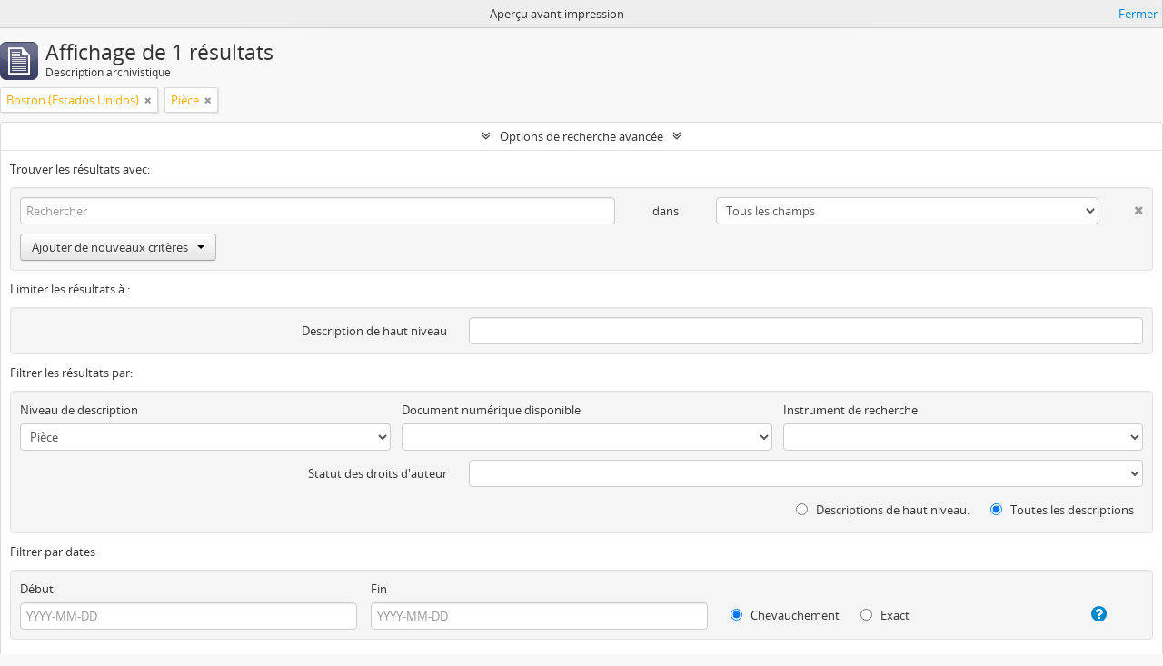

--- FILE ---
content_type: text/html; charset=utf-8
request_url: https://archivocedei.um.edu.uy/index.php/informationobject/browse?sort=relevance&view=table&sf_culture=fr&levels=236&places=2363&showAdvanced=1&topLod=0&sortDir=asc&media=print
body_size: 6390
content:
<!DOCTYPE html>
<html lang="fr" dir="ltr">
  <head>
    <meta http-equiv="Content-Type" content="text/html; charset=utf-8" />
<meta http-equiv="X-Ua-Compatible" content="IE=edge,chrome=1" />
    <meta name="title" content="Atom UM" />
<meta name="description" content="Servidor ATOM UM" />
<meta name="viewport" content="initial-scale=1.0, user-scalable=no" />
    <title>Atom UM</title>
    <link rel="shortcut icon" href="/favicon.ico"/>
    <link href="/plugins/sfDrupalPlugin/vendor/drupal/misc/ui/ui.all.css" media="screen" rel="stylesheet" type="text/css" />
<link media="all" href="/plugins/arDominionPlugin/css/main.css" rel="stylesheet" type="text/css" />
<link href="/css/print-preview.css" media="screen" rel="stylesheet" type="text/css" />
            <script src="/vendor/jquery.js" type="text/javascript"></script>
<script src="/plugins/sfDrupalPlugin/vendor/drupal/misc/drupal.js" type="text/javascript"></script>
<script src="/vendor/yui/yahoo-dom-event/yahoo-dom-event.js" type="text/javascript"></script>
<script src="/vendor/yui/element/element-min.js" type="text/javascript"></script>
<script src="/vendor/yui/button/button-min.js" type="text/javascript"></script>
<script src="/vendor/yui/container/container_core-min.js" type="text/javascript"></script>
<script src="/vendor/yui/menu/menu-min.js" type="text/javascript"></script>
<script src="/vendor/modernizr.js" type="text/javascript"></script>
<script src="/vendor/jquery-ui.js" type="text/javascript"></script>
<script src="/vendor/jquery.ui.resizable.min.js" type="text/javascript"></script>
<script src="/vendor/jquery.expander.js" type="text/javascript"></script>
<script src="/vendor/jquery.masonry.js" type="text/javascript"></script>
<script src="/vendor/jquery.imagesloaded.js" type="text/javascript"></script>
<script src="/vendor/bootstrap/js/bootstrap.js" type="text/javascript"></script>
<script src="/vendor/URI.js" type="text/javascript"></script>
<script src="/vendor/meetselva/attrchange.js" type="text/javascript"></script>
<script src="/js/qubit.js" type="text/javascript"></script>
<script src="/js/treeView.js" type="text/javascript"></script>
<script src="/js/clipboard.js" type="text/javascript"></script>
<script src="/plugins/sfDrupalPlugin/vendor/drupal/misc/jquery.once.js" type="text/javascript"></script>
<script src="/plugins/sfDrupalPlugin/vendor/drupal/misc/ui/ui.datepicker.js" type="text/javascript"></script>
<script src="/vendor/yui/connection/connection-min.js" type="text/javascript"></script>
<script src="/vendor/yui/datasource/datasource-min.js" type="text/javascript"></script>
<script src="/vendor/yui/autocomplete/autocomplete-min.js" type="text/javascript"></script>
<script src="/js/autocomplete.js" type="text/javascript"></script>
<script src="/js/dominion.js" type="text/javascript"></script>
  <script type="text/javascript">
//<![CDATA[
jQuery.extend(Qubit, {"relativeUrlRoot":""});
//]]>
</script></head>
  <body class="yui-skin-sam informationobject browse">

    


<header id="top-bar">

      <a id="logo" rel="home" href="/index.php/" title=""><img alt="AtoM" src="/images/logo.png" /></a>  
      <h1 id="site-name">
      <a rel="home" title="Accueil" href="/index.php/"><span>Atom UM</span></a>    </h1>
  
  <nav>

    
  <div id="user-menu">
    <button class="top-item top-dropdown" data-toggle="dropdown" data-target="#"
      aria-expanded="false">
        Ouverture de session    </button>

    <div class="top-dropdown-container">

      <div class="top-dropdown-arrow">
        <div class="arrow"></div>
      </div>

      <div class="top-dropdown-header">
        <h2>Avez-vous un compte ?</h2>
      </div>

      <div class="top-dropdown-body">

        <form action="/index.php/user/login" method="post">
          <input type="hidden" name="next" value="https://archivocedei.um.edu.uy/index.php/informationobject/browse?sort=relevance&amp;view=table&amp;sf_culture=fr&amp;levels=236&amp;places=2363&amp;showAdvanced=1&amp;topLod=0&amp;sortDir=asc&amp;media=print" id="next" />
          <div class="form-item form-item-email">
  <label for="email">Courriel <span class="form-required" title="This field is required.">*</span></label>
  <input type="text" name="email" id="email" />
  
</div>

          <div class="form-item form-item-password">
  <label for="password">Mot de passe <span class="form-required" title="This field is required.">*</span></label>
  <input type="password" name="password" autocomplete="off" id="password" />
  
</div>

          <button type="submit">Ouverture de session</button>

        </form>

      </div>

      <div class="top-dropdown-bottom"></div>

    </div>
  </div>


    <div id="quick-links-menu" data-toggle="tooltip" data-title="Liens rapides">

  <button class="top-item" data-toggle="dropdown" data-target="#" aria-expanded="false">Liens rapides</button>

  <div class="top-dropdown-container">

    <div class="top-dropdown-arrow">
      <div class="arrow"></div>
    </div>

    <div class="top-dropdown-header">
      <h2>Liens rapides</h2>
    </div>

    <div class="top-dropdown-body">
      <ul>
                              <li><a href="/index.php/" title="Accueil">Accueil</a></li>
                                        <li><a href="/index.php/privacy" title="Politique de confidentialité">Politique de confidentialité</a></li>
                                        <li><a href="http://docs.accesstomemory.org/" title="Aide">Aide</a></li>
                                                                              </ul>
    </div>

    <div class="top-dropdown-bottom"></div>

  </div>

</div>

          <div id="language-menu" data-toggle="tooltip" data-title="Langue">

  <button class="top-item" data-toggle="dropdown" data-target="#" aria-expanded="false">Langue</button>

  <div class="top-dropdown-container">

    <div class="top-dropdown-arrow">
      <div class="arrow"></div>
    </div>

    <div class="top-dropdown-header">
      <h2>Langue</h2>
    </div>

    <div class="top-dropdown-body">
      <ul>
                  <li>
            <a href="/index.php/informationobject/browse?sf_culture=en&amp;sort=relevance&amp;view=table&amp;levels=236&amp;places=2363&amp;showAdvanced=1&amp;topLod=0&amp;sortDir=asc&amp;media=print" title="English">English</a>          </li>
                  <li>
            <a href="/index.php/informationobject/browse?sf_culture=es&amp;sort=relevance&amp;view=table&amp;levels=236&amp;places=2363&amp;showAdvanced=1&amp;topLod=0&amp;sortDir=asc&amp;media=print" title="español">español</a>          </li>
              </ul>
    </div>

    <div class="top-dropdown-bottom"></div>

  </div>

</div>
    
    <div id="clipboard-menu" data-toggle="tooltip" data-title="Presse-papier" data-clipboard-status-url="/index.php/user/clipboardStatus" data-alert-message="Note : les éléments désélectionnés seront retirés du presse-papier lorsque la page sera actualisée. Vous pouvez les sélectionner de nouveau ou actualiser la page pour les retirer complètement. L'utilisation de l'aperçu d'impression actualisera également la page, les éléments désélectionnés seront donc perdus.">

  <button class="top-item" data-toggle="dropdown" data-target="#" aria-expanded="false">
    Presse-papier  </button>

  <div class="top-dropdown-container">

    <div class="top-dropdown-arrow">
      <div class="arrow"></div>
    </div>

    <div class="top-dropdown-header">
      <h2>Presse-papier</h2>
      <span id="count-block" data-information-object-label="Description archivistique" data-actor-object-label="Notice d'autorité" data-repository-object-label="Service d'archives"></span>
    </div>

    <div class="top-dropdown-body">
      <ul>
        <li class="leaf" id="node_clearClipboard"><a href="/index.php/user/clipboardClear" title="Effacer toutes les sélections">Effacer toutes les sélections</a></li><li class="leaf" id="node_goToClipboard"><a href="/index.php/user/clipboard" title="Aller au presse-papier">Aller au presse-papier</a></li><li class="leaf" id="node_loadClipboard"><a href="/index.php/user/clipboardLoad" title="Charge le presse-papier">Charge le presse-papier</a></li><li class="leaf" id="node_saveClipboard"><a href="/index.php/user/clipboardSave" title="Sauvegarder le presse-papier">Sauvegarder le presse-papier</a></li>      </ul>
    </div>

    <div class="top-dropdown-bottom"></div>

  </div>

</div>

    
  </nav>

  <div id="search-bar">

    <div id="browse-menu">

  <button class="top-item top-dropdown" data-toggle="dropdown" data-target="#" aria-expanded="false">Parcourir</button>

  <div class="top-dropdown-container top-dropdown-container-right">

    <div class="top-dropdown-arrow">
      <div class="arrow"></div>
    </div>

    <div class="top-dropdown-header">
      <h2>Parcourir</h2>
    </div>

    <div class="top-dropdown-body">
      <ul>
        <li class="active leaf" id="node_browseInformationObjects"><a href="/index.php/informationobject/browse" title="Descriptions archivistiques">Descriptions archivistiques</a></li><li class="leaf" id="node_browseActors"><a href="/index.php/actor/browse" title="Notices d'autorité">Notices d'autorité</a></li><li class="leaf" id="node_browseRepositories"><a href="/index.php/repository/browse" title="Services d'archives">Services d'archives</a></li><li class="leaf" id="node_browseSubjects"><a href="/index.php/taxonomy/index/id/35" title="Sujets">Sujets</a></li><li class="leaf" id="node_browsePlaces"><a href="/index.php/taxonomy/index/id/42" title="Lieux">Lieux</a></li><li class="leaf" id="node_browseDigitalObjects"><a href="/index.php/informationobject/browse?view=card&amp;onlyMedia=1&amp;topLod=0" title="Documents numériques">Documents numériques</a></li><li class="leaf" id="node_browsePhysicalObjets"><a href="/index.php/physicalobject/browse" title="Unidad de Almacenaje">Unidad de Almacenaje</a></li>      </ul>
    </div>

    <div class="top-dropdown-bottom"></div>

  </div>

</div>

    <div id="search-form-wrapper" role="search">

  <h2>Rechercher</h2>

  <form action="/index.php/informationobject/browse" data-autocomplete="/index.php/search/autocomplete" autocomplete="off">

    <input type="hidden" name="topLod" value="0"/>
    <input type="hidden" name="sort" value="relevance"/>

          <input type="text" name="query" value="" placeholder="Rechercher"/>
    
    <button><span>Rechercher</span></button>

    <div id="search-realm" class="search-popover">

      
      <div class="search-realm-advanced">
        <a href="/index.php/informationobject/browse?showAdvanced=1&topLod=0">
          Recherche avancée&nbsp;&raquo;
        </a>
      </div>

    </div>

  </form>

</div>

  </div>

  
</header>

  <div id="site-slogan">
    <div class="container">
      <div class="row">
        <div class="span12">
          <span>Servidor ATOM UM</span>
        </div>
      </div>
    </div>
  </div>

    
    <div id="wrapper" class="container" role="main">

      
        
      <div class="row">

        <div class="span3">

          <div id="sidebar">

            
    <section id="facets">

      <div class="visible-phone facets-header">
        <a class="x-btn btn-wide">
          <i class="fa fa-filter"></i>
          Filtres        </a>
      </div>

      <div class="content">

        
        <h2>Affiner les résultats par :</h2>

        
<section class="facet ">
  <div class="facet-header">
    <h3><a href="#" aria-expanded="">Langue</a></h3>
  </div>

  <div class="facet-body" id="#facet-languages">
    <ul>

      
      
              
        <li class="active">
          <a title="" href="/index.php/informationobject/browse?sort=relevance&amp;view=table&amp;sf_culture=fr&amp;levels=236&amp;places=2363&amp;showAdvanced=1&amp;topLod=0&amp;sortDir=asc&amp;media=print">Fichiers uniques<span>, 1 résultats</span></a>          <span class="facet-count" aria-hidden="true">1</span>
        </li>
              
        <li >
          <a title="" href="/index.php/informationobject/browse?languages=es&amp;sort=relevance&amp;view=table&amp;sf_culture=fr&amp;levels=236&amp;places=2363&amp;showAdvanced=1&amp;topLod=0&amp;sortDir=asc&amp;media=print">Espagnol<span>, 1 résultats</span></a>          <span class="facet-count" aria-hidden="true">1</span>
        </li>
      
    </ul>
  </div>
</section>

        
        
        
        
<section class="facet ">
  <div class="facet-header">
    <h3><a href="#" aria-expanded="">Nom</a></h3>
  </div>

  <div class="facet-body" id="#facet-names">
    <ul>

      
              <li class="active">
          <a title="" href="/index.php/informationobject/browse?sort=relevance&amp;view=table&amp;sf_culture=fr&amp;levels=236&amp;places=2363&amp;showAdvanced=1&amp;topLod=0&amp;sortDir=asc&amp;media=print">Tout</a>        </li>
      
              
        <li >
          <a title="" href="/index.php/informationobject/browse?names=538&amp;sort=relevance&amp;view=table&amp;sf_culture=fr&amp;levels=236&amp;places=2363&amp;showAdvanced=1&amp;topLod=0&amp;sortDir=asc&amp;media=print">Xalambrí, Arturo E.<span>, 1 résultats</span></a>          <span class="facet-count" aria-hidden="true">1</span>
        </li>
              
        <li >
          <a title="" href="/index.php/informationobject/browse?names=976&amp;sort=relevance&amp;view=table&amp;sf_culture=fr&amp;levels=236&amp;places=2363&amp;showAdvanced=1&amp;topLod=0&amp;sortDir=asc&amp;media=print">Keller, Carl Tilden<span>, 1 résultats</span></a>          <span class="facet-count" aria-hidden="true">1</span>
        </li>
      
    </ul>
  </div>
</section>

        
<section class="facet open">
  <div class="facet-header">
    <h3><a href="#" aria-expanded="1">Lieu</a></h3>
  </div>

  <div class="facet-body" id="#facet-places">
    <ul>

      
              <li >
          <a title="" href="/index.php/informationobject/browse?sort=relevance&amp;view=table&amp;sf_culture=fr&amp;levels=236&amp;showAdvanced=1&amp;topLod=0&amp;sortDir=asc&amp;media=print">Tout</a>        </li>
      
              
        <li >
          <a title="" href="/index.php/informationobject/browse?places=1099&amp;sort=relevance&amp;view=table&amp;sf_culture=fr&amp;levels=236&amp;showAdvanced=1&amp;topLod=0&amp;sortDir=asc&amp;media=print">Montevideo (Uruguay)<span>, 1 résultats</span></a>          <span class="facet-count" aria-hidden="true">1</span>
        </li>
              
        <li class="active">
          <a title="" href="/index.php/informationobject/browse?places=2363&amp;sort=relevance&amp;view=table&amp;sf_culture=fr&amp;levels=236&amp;showAdvanced=1&amp;topLod=0&amp;sortDir=asc&amp;media=print">Boston (Estados Unidos)<span>, 1 résultats</span></a>          <span class="facet-count" aria-hidden="true">1</span>
        </li>
      
    </ul>
  </div>
</section>

        
        
        
<section class="facet open">
  <div class="facet-header">
    <h3><a href="#" aria-expanded="1">Niveau de description</a></h3>
  </div>

  <div class="facet-body" id="#facet-levelOfDescription">
    <ul>

      
              <li >
          <a title="" href="/index.php/informationobject/browse?sort=relevance&amp;view=table&amp;sf_culture=fr&amp;places=2363&amp;showAdvanced=1&amp;topLod=0&amp;sortDir=asc&amp;media=print">Tout</a>        </li>
      
              
        <li class="active">
          <a title="" href="/index.php/informationobject/browse?levels=236&amp;sort=relevance&amp;view=table&amp;sf_culture=fr&amp;places=2363&amp;showAdvanced=1&amp;topLod=0&amp;sortDir=asc&amp;media=print">Pièce<span>, 1 résultats</span></a>          <span class="facet-count" aria-hidden="true">1</span>
        </li>
      
    </ul>
  </div>
</section>

        
      </div>

    </section>

  
          </div>

        </div>

        <div class="span9">

          <div id="main-column">

                <div id="preview-message">
    Aperçu avant impression    <a href="/index.php/informationobject/browse?sort=relevance&amp;view=table&amp;sf_culture=fr&amp;levels=236&amp;places=2363&amp;showAdvanced=1&amp;topLod=0&amp;sortDir=asc" title="Fermer">Fermer</a>  </div>

  <div class="multiline-header">
    <img alt="" src="/images/icons-large/icon-archival.png" />    <h1 aria-describedby="results-label">
              Affichage de 1 résultats          </h1>
    <span class="sub" id="results-label">Description archivistique</span>
  </div>

            
  <section class="header-options">

    
              <span class="search-filter">
      Boston (Estados Unidos)    <a href="/index.php/informationobject/browse?sort=relevance&view=table&sf_culture=fr&levels=236&showAdvanced=1&topLod=0&sortDir=asc&media=print" class="remove-filter"><i class="fa fa-times"></i></a>
</span>
  <span class="search-filter">
      Pièce    <a href="/index.php/informationobject/browse?sort=relevance&view=table&sf_culture=fr&places=2363&showAdvanced=1&topLod=0&sortDir=asc&media=print" class="remove-filter"><i class="fa fa-times"></i></a>
</span>
                  
  </section>


            
  <section class="advanced-search-section">

  <a href="#" class="advanced-search-toggle open" aria-expanded="true">Options de recherche avancée</a>

  <div class="advanced-search animateNicely" >

    <form name="advanced-search-form" method="get" action="/index.php/informationobject/browse">
              <input type="hidden" name="sort" value="relevance"/>
              <input type="hidden" name="view" value="table"/>
              <input type="hidden" name="places" value="2363"/>
              <input type="hidden" name="media" value="print"/>
      
      <p>Trouver les résultats avec:</p>

      <div class="criteria">

        
          
        
        
        <div class="criterion">

          <select class="boolean" name="so0">
            <option value="and">et</option>
            <option value="or">ou</option>
            <option value="not">sauf</option>
          </select>

          <input class="query" type="text" placeholder="Rechercher" name="sq0"/>

          <span>dans</span>

          <select class="field" name="sf0">
            <option value="">Tous les champs</option>
            <option value="title">Titre</option>
                          <option value="archivalHistory">Histoire archivistique</option>
                        <option value="scopeAndContent">Portée et contenu</option>
            <option value="extentAndMedium">Étendue matérielle et support</option>
            <option value="subject">Mots-clés - Sujets</option>
            <option value="name">Mots-clés - Noms</option>
            <option value="place">Mots-clés - Lieux</option>
            <option value="genre">Mots-clés - Genre</option>
            <option value="identifier">Identifiant</option>
            <option value="referenceCode">Cote</option>
            <option value="digitalObjectTranscript">Texte de l'objet numérique</option>
            <option value="findingAidTranscript">Texte de l'instrument de recherche</option>
            <option value="creator">Producteur</option>
            <option value="allExceptFindingAidTranscript">Tous les champs sauf le texte des instruments de recherche.</option>
          </select>

          <a href="#" class="delete-criterion"><i class="fa fa-times"></i></a>

        </div>

        <div class="add-new-criteria">
          <div class="btn-group">
            <a class="btn dropdown-toggle" data-toggle="dropdown" href="#">
              Ajouter de nouveaux critères<span class="caret"></span>
            </a>
            <ul class="dropdown-menu">
              <li><a href="#" id="add-criterion-and">Et</a></li>
              <li><a href="#" id="add-criterion-or">Ou</a></li>
              <li><a href="#" id="add-criterion-not">Non</a></li>
            </ul>
          </div>
        </div>

      </div>

      <p>Limiter les résultats à :</p>

      <div class="criteria">

        
        <div class="filter-row">
          <div class="filter">
            <label for="collection">Description de haut niveau</label>            <select name="collection" class="form-autocomplete" id="collection">

</select>            <input class="list" type="hidden" value="/index.php/informationobject/autocomplete?parent=1&filterDrafts=1"/>
          </div>
        </div>

      </div>

      <p>Filtrer les résultats par:</p>

      <div class="criteria">

        <div class="filter-row triple">

          <div class="filter-left">
            <div class="form-item form-item-levels">
  <label for="levels">Niveau de description</label>
  <select name="levels" id="levels">
<option value=""></option>
<option value="232">Collection</option>
<option value="235">Dossier</option>
<option value="230">Fonds</option>
<option value="293">Partie</option>
<option value="236" selected="selected">Pièce</option>
<option value="428">Record group</option>
<option value="2477">Sección</option>
<option value="233">Série</option>
<option value="231">Sous-fonds</option>
<option value="234">Sous-série</option>
<option value="3283">Subfondo subordinado</option>
</select>
  
</div>
          </div>

          <div class="filter-center">
            <div class="form-item form-item-onlyMedia">
  <label for="onlyMedia">Document numérique disponible</label>
  <select name="onlyMedia" id="onlyMedia">
<option value="" selected="selected"></option>
<option value="1">Oui</option>
<option value="0">Non</option>
</select>
  
</div>
          </div>

          <div class="filter-right">
            <div class="form-item form-item-findingAidStatus">
  <label for="findingAidStatus">Instrument de recherche</label>
  <select name="findingAidStatus" id="findingAidStatus">
<option value="" selected="selected"></option>
<option value="yes">Oui</option>
<option value="no">Non</option>
<option value="generated">Généré</option>
<option value="uploaded">Téléversé</option>
</select>
  
</div>
          </div>

        </div>

                
                  <div class="filter-row">

                          <div class="filter">
                <div class="form-item form-item-copyrightStatus">
  <label for="copyrightStatus">Statut des droits d'auteur</label>
  <select name="copyrightStatus" id="copyrightStatus">
<option value="" selected="selected"></option>
<option value="345">Domaine public</option>
<option value="346">Inconnu</option>
<option value="344">Utilisation soumise à copyright</option>
</select>
  
</div>
              </div>
            
            
          </div>
        
        <div class="filter-row">

          <div class="lod-filter">
            <label>
              <input type="radio" name="topLod" value="1" >
              Descriptions de haut niveau.            </label>
            <label>
              <input type="radio" name="topLod" value="0" checked>
              Toutes les descriptions            </label>
          </div>

        </div>

      </div>

      <p>Filtrer par dates</p>

      <div class="criteria">

        <div class="filter-row">

          <div class="start-date">
            <div class="form-item form-item-startDate">
  <label for="startDate">Début</label>
  <input placeholder="YYYY-MM-DD" type="text" name="startDate" id="startDate" />
  
</div>
          </div>

          <div class="end-date">
            <div class="form-item form-item-endDate">
  <label for="endDate">Fin</label>
  <input placeholder="YYYY-MM-DD" type="text" name="endDate" id="endDate" />
  
</div>
          </div>

          <div class="date-type">
            <label>
              <input type="radio" name="rangeType" value="inclusive" checked>
              Chevauchement            </label>
            <label>
              <input type="radio" name="rangeType" value="exact" >
              Exact            </label>
          </div>

          <a href="#" class="date-range-help-icon" aria-expanded="false"><i class="fa fa-question-circle"></i></a>

        </div>

        <div class="alert alert-info date-range-help animateNicely">
          Utiliser cette option pour préciser le mode de recherche par dates. "Exact" fait en sorte que les dates extrêmes des résultats de recherche se situeront entièrement entre les dates entrées. "Chevauchement" fait en sorte que toutes les descriptions dont la date de début ou de fin se situent au sein des dates entrées feront partie des résultats de recherche.        </div>

      </div>

      <section class="actions">
        <input type="submit" class="c-btn c-btn-submit" value="Rechercher"/>
        <input type="button" class="reset c-btn c-btn-delete" value="Réinitialiser"/>
      </section>

    </form>

  </div>

</section>

  
    <section class="browse-options">
      <a  href="/index.php/informationobject/browse?sort=relevance&view=table&sf_culture=fr&levels=236&places=2363&showAdvanced=1&topLod=0&sortDir=asc&media=print">
  <i class="fa fa-print"></i>
  Aperçu avant impression</a>

              <a href="/index.php/browse/hierarchy">
          <i class="fa fa-sitemap"></i>
          Hierarchy
        </a>
      
      
      <span>
        <span class="view-header-label">Affichage :</span>

<div class="btn-group">
  <a class="btn fa fa-th-large " href="/index.php/informationobject/browse?view=card&amp;sort=relevance&amp;sf_culture=fr&amp;levels=236&amp;places=2363&amp;showAdvanced=1&amp;topLod=0&amp;sortDir=asc&amp;media=print" title=" "> </a>
  <a class="btn fa fa-list active" href="/index.php/informationobject/browse?view=table&amp;sort=relevance&amp;sf_culture=fr&amp;levels=236&amp;places=2363&amp;showAdvanced=1&amp;topLod=0&amp;sortDir=asc&amp;media=print" title=" "> </a></div>
      </span>

      <div class="pickers">
        <div id="sort-header">
  <div class="sort-options">

    <label>Trier par:</label>

    <div class="dropdown">

      <div class="dropdown-selected">
                                  <span>Pertinence</span>
                  
      </div>

      <ul class="dropdown-options">

        <span class="pointer"></span>

                  <li>
                        <a href="/index.php/informationobject/browse?sort=lastUpdated&view=table&sf_culture=fr&levels=236&places=2363&showAdvanced=1&topLod=0&sortDir=asc&media=print" data-order="lastUpdated">
              <span>Date modifiée</span>
            </a>
          </li>
                  <li>
                        <a href="/index.php/informationobject/browse?sort=alphabetic&view=table&sf_culture=fr&levels=236&places=2363&showAdvanced=1&topLod=0&sortDir=asc&media=print" data-order="alphabetic">
              <span>Titre</span>
            </a>
          </li>
                  <li>
                        <a href="/index.php/informationobject/browse?sort=identifier&view=table&sf_culture=fr&levels=236&places=2363&showAdvanced=1&topLod=0&sortDir=asc&media=print" data-order="identifier">
              <span>Identifiant</span>
            </a>
          </li>
                  <li>
                        <a href="/index.php/informationobject/browse?sort=referenceCode&view=table&sf_culture=fr&levels=236&places=2363&showAdvanced=1&topLod=0&sortDir=asc&media=print" data-order="referenceCode">
              <span>Cote</span>
            </a>
          </li>
                  <li>
                        <a href="/index.php/informationobject/browse?sort=startDate&view=table&sf_culture=fr&levels=236&places=2363&showAdvanced=1&topLod=0&sortDir=asc&media=print" data-order="startDate">
              <span>Date de début</span>
            </a>
          </li>
                  <li>
                        <a href="/index.php/informationobject/browse?sort=endDate&view=table&sf_culture=fr&levels=236&places=2363&showAdvanced=1&topLod=0&sortDir=asc&media=print" data-order="endDate">
              <span>Date de fin</span>
            </a>
          </li>
              </ul>
    </div>
  </div>
</div>

<div id="sort-header">
  <div class="sort-options">

    <label>Direction:</label>

    <div class="dropdown">

      <div class="dropdown-selected">
                                  <span>Croissant</span>
                  
      </div>

      <ul class="dropdown-options">

        <span class="pointer"></span>

                  <li>
                        <a href="/index.php/informationobject/browse?sortDir=desc&sort=relevance&view=table&sf_culture=fr&levels=236&places=2363&showAdvanced=1&topLod=0&media=print" data-order="desc">
              <span>Décroissant</span>
            </a>
          </li>
              </ul>
    </div>
  </div>
</div>
      </div>
    </section>

    <div id="content" class="browse-content">
              <div class="search-result media-summary">
          <p>
            1 résultats avec objets numériques                                    <a href="/index.php/informationobject/browse?sort=relevance&view=table&sf_culture=fr&levels=236&places=2363&showAdvanced=1&topLod=0&sortDir=asc&media=print&onlyMedia=1">
              <i class="fa fa-search"></i>
              Afficher les résultats avec des objets numériques            </a>
          </p>
        </div>
      
                    
  <article class="search-result has-preview">

      <div class="search-result-preview">
      <a href="/index.php/xxxx">
        <div class="preview-container">
                      <img alt="Carta de Carl T. Keller a Arturo Xalambrí (1947-12-09)" src="/uploads/r/cedei-centro-de-documentacion-y-estudios-de-iberoamerica-universidad-de-montevideo/3/b/c/3bcb91db9f58f538a2df8b28bd2a907cf55bf30a617b84f72042c9aff5adfb72/AAX-5_142.jpg" />                  </div>
      </a>
    </div>
  
  <div class="search-result-description">

    <p class="title"><a href="/index.php/xxxx" title="Carta de Carl T. Keller a Arturo Xalambrí (1947-12-09)">Carta de Carl T. Keller a Arturo Xalambrí (1947-12-09)</a></p>

    <button class="clipboard"
  data-clipboard-url="/index.php/user/clipboardToggleSlug"
  data-clipboard-slug="xxxx"
  data-toggle="tooltip"  data-title="Ajouter au presse-papier"
  data-alt-title="Retirer du presse-papier">
  Ajouter au presse-papier</button>

    <ul class="result-details">

                <li class="reference-code">UY UM-CEDEI AAX-5.-1-2-3</li>
      
              <li class="level-description">Pièce</li>
      
                                <li class="dates">1947</li>
              
                    <p>Fait partie de <a href="/index.php/archivo-arturo-e-xalambri" title="Archivo Arturo E. Xalambrí">Archivo Arturo E. Xalambrí</a></p>
          </ul>

          <div class="scope-and-content"><p>Desde Boston, Massachusetts, Carl T. Keller comunica a Arturo Xalambrí que le reenvía por correo ordinario una copia del Boletín de alumnos de Harvard que tiene un interesante artículo relacionado con su colección y la exposición realizada durante una gran celebración.</p></div>
    
          <p class="creation-details">Xalambrí, Arturo E.</p>
    
  </div>

</article>
            </div>

  

                  
          </div>

        </div>

      </div>

    </div>

    
    <footer>

  
  
  <div id="print-date">
    Imprimé : 2026-01-22  </div>

</footer>

  <script>
    window.ga=window.ga||function(){(ga.q=ga.q||[]).push(arguments)};ga.l=+new Date;
    ga('create', 'UA-38826818-24', 'auto');
        ga('send', 'pageview');
  </script>
  <script async src='https://www.google-analytics.com/analytics.js'></script>

  </body>
</html>
